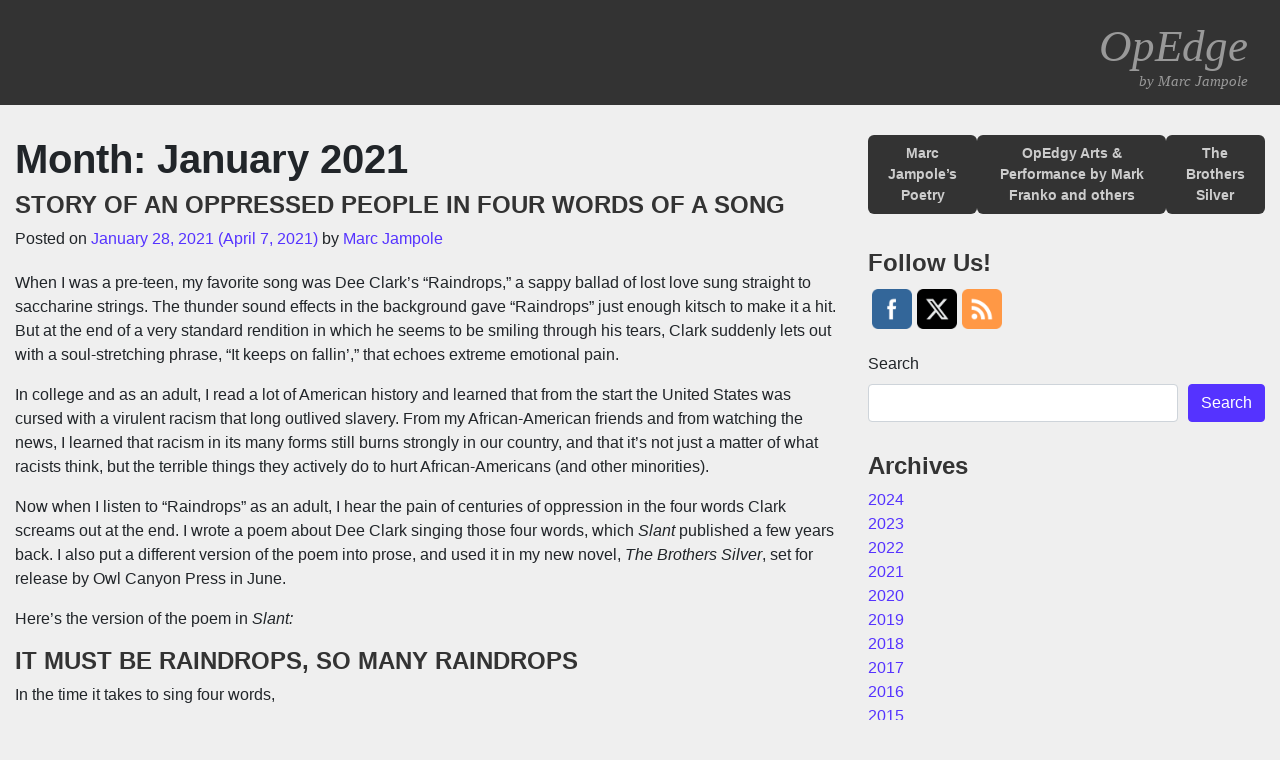

--- FILE ---
content_type: text/html; charset=UTF-8
request_url: https://www.jampole.com/blog/2021/01/
body_size: 52927
content:
<!DOCTYPE html>
<html lang="en-US">
<head>
	<meta charset="UTF-8">
	<meta name="viewport" content="width=device-width, initial-scale=1, shrink-to-fit=no">
	<link rel="profile" href="https://gmpg.org/xfn/11">
	<title>January 2021 &#8211; OpEdge</title>
<meta name='robots' content='max-image-preview:large' />
	<style>img:is([sizes="auto" i], [sizes^="auto," i]) { contain-intrinsic-size: 3000px 1500px }</style>
	<link rel='dns-prefetch' href='//static.addtoany.com' />
<link rel="alternate" type="application/rss+xml" title="OpEdge &raquo; Feed" href="https://www.jampole.com/feed/" />
<link rel="alternate" type="application/rss+xml" title="OpEdge &raquo; Comments Feed" href="https://www.jampole.com/comments/feed/" />
<script>
window._wpemojiSettings = {"baseUrl":"https:\/\/s.w.org\/images\/core\/emoji\/16.0.1\/72x72\/","ext":".png","svgUrl":"https:\/\/s.w.org\/images\/core\/emoji\/16.0.1\/svg\/","svgExt":".svg","source":{"concatemoji":"https:\/\/www.jampole.com\/wp-includes\/js\/wp-emoji-release.min.js?ver=7ce6a8466ce1394f53d77513301c870d"}};
/*! This file is auto-generated */
!function(s,n){var o,i,e;function c(e){try{var t={supportTests:e,timestamp:(new Date).valueOf()};sessionStorage.setItem(o,JSON.stringify(t))}catch(e){}}function p(e,t,n){e.clearRect(0,0,e.canvas.width,e.canvas.height),e.fillText(t,0,0);var t=new Uint32Array(e.getImageData(0,0,e.canvas.width,e.canvas.height).data),a=(e.clearRect(0,0,e.canvas.width,e.canvas.height),e.fillText(n,0,0),new Uint32Array(e.getImageData(0,0,e.canvas.width,e.canvas.height).data));return t.every(function(e,t){return e===a[t]})}function u(e,t){e.clearRect(0,0,e.canvas.width,e.canvas.height),e.fillText(t,0,0);for(var n=e.getImageData(16,16,1,1),a=0;a<n.data.length;a++)if(0!==n.data[a])return!1;return!0}function f(e,t,n,a){switch(t){case"flag":return n(e,"\ud83c\udff3\ufe0f\u200d\u26a7\ufe0f","\ud83c\udff3\ufe0f\u200b\u26a7\ufe0f")?!1:!n(e,"\ud83c\udde8\ud83c\uddf6","\ud83c\udde8\u200b\ud83c\uddf6")&&!n(e,"\ud83c\udff4\udb40\udc67\udb40\udc62\udb40\udc65\udb40\udc6e\udb40\udc67\udb40\udc7f","\ud83c\udff4\u200b\udb40\udc67\u200b\udb40\udc62\u200b\udb40\udc65\u200b\udb40\udc6e\u200b\udb40\udc67\u200b\udb40\udc7f");case"emoji":return!a(e,"\ud83e\udedf")}return!1}function g(e,t,n,a){var r="undefined"!=typeof WorkerGlobalScope&&self instanceof WorkerGlobalScope?new OffscreenCanvas(300,150):s.createElement("canvas"),o=r.getContext("2d",{willReadFrequently:!0}),i=(o.textBaseline="top",o.font="600 32px Arial",{});return e.forEach(function(e){i[e]=t(o,e,n,a)}),i}function t(e){var t=s.createElement("script");t.src=e,t.defer=!0,s.head.appendChild(t)}"undefined"!=typeof Promise&&(o="wpEmojiSettingsSupports",i=["flag","emoji"],n.supports={everything:!0,everythingExceptFlag:!0},e=new Promise(function(e){s.addEventListener("DOMContentLoaded",e,{once:!0})}),new Promise(function(t){var n=function(){try{var e=JSON.parse(sessionStorage.getItem(o));if("object"==typeof e&&"number"==typeof e.timestamp&&(new Date).valueOf()<e.timestamp+604800&&"object"==typeof e.supportTests)return e.supportTests}catch(e){}return null}();if(!n){if("undefined"!=typeof Worker&&"undefined"!=typeof OffscreenCanvas&&"undefined"!=typeof URL&&URL.createObjectURL&&"undefined"!=typeof Blob)try{var e="postMessage("+g.toString()+"("+[JSON.stringify(i),f.toString(),p.toString(),u.toString()].join(",")+"));",a=new Blob([e],{type:"text/javascript"}),r=new Worker(URL.createObjectURL(a),{name:"wpTestEmojiSupports"});return void(r.onmessage=function(e){c(n=e.data),r.terminate(),t(n)})}catch(e){}c(n=g(i,f,p,u))}t(n)}).then(function(e){for(var t in e)n.supports[t]=e[t],n.supports.everything=n.supports.everything&&n.supports[t],"flag"!==t&&(n.supports.everythingExceptFlag=n.supports.everythingExceptFlag&&n.supports[t]);n.supports.everythingExceptFlag=n.supports.everythingExceptFlag&&!n.supports.flag,n.DOMReady=!1,n.readyCallback=function(){n.DOMReady=!0}}).then(function(){return e}).then(function(){var e;n.supports.everything||(n.readyCallback(),(e=n.source||{}).concatemoji?t(e.concatemoji):e.wpemoji&&e.twemoji&&(t(e.twemoji),t(e.wpemoji)))}))}((window,document),window._wpemojiSettings);
</script>
<style id='wp-emoji-styles-inline-css'>

	img.wp-smiley, img.emoji {
		display: inline !important;
		border: none !important;
		box-shadow: none !important;
		height: 1em !important;
		width: 1em !important;
		margin: 0 0.07em !important;
		vertical-align: -0.1em !important;
		background: none !important;
		padding: 0 !important;
	}
</style>
<link rel='stylesheet' id='wp-block-library-css' href='https://www.jampole.com/wp-includes/css/dist/block-library/style.min.css?ver=7ce6a8466ce1394f53d77513301c870d' media='all' />
<style id='classic-theme-styles-inline-css'>
/*! This file is auto-generated */
.wp-block-button__link{color:#fff;background-color:#32373c;border-radius:9999px;box-shadow:none;text-decoration:none;padding:calc(.667em + 2px) calc(1.333em + 2px);font-size:1.125em}.wp-block-file__button{background:#32373c;color:#fff;text-decoration:none}
</style>
<style id='global-styles-inline-css'>
:root{--wp--preset--aspect-ratio--square: 1;--wp--preset--aspect-ratio--4-3: 4/3;--wp--preset--aspect-ratio--3-4: 3/4;--wp--preset--aspect-ratio--3-2: 3/2;--wp--preset--aspect-ratio--2-3: 2/3;--wp--preset--aspect-ratio--16-9: 16/9;--wp--preset--aspect-ratio--9-16: 9/16;--wp--preset--color--black: #000000;--wp--preset--color--cyan-bluish-gray: #abb8c3;--wp--preset--color--white: #fff;--wp--preset--color--pale-pink: #f78da7;--wp--preset--color--vivid-red: #cf2e2e;--wp--preset--color--luminous-vivid-orange: #ff6900;--wp--preset--color--luminous-vivid-amber: #fcb900;--wp--preset--color--light-green-cyan: #7bdcb5;--wp--preset--color--vivid-green-cyan: #00d084;--wp--preset--color--pale-cyan-blue: #8ed1fc;--wp--preset--color--vivid-cyan-blue: #0693e3;--wp--preset--color--vivid-purple: #9b51e0;--wp--preset--color--blue: #007bff;--wp--preset--color--indigo: #6610f2;--wp--preset--color--purple: #5533ff;--wp--preset--color--pink: #e83e8c;--wp--preset--color--red: #dc3545;--wp--preset--color--orange: #fd7e14;--wp--preset--color--yellow: #ffc107;--wp--preset--color--green: #28a745;--wp--preset--color--teal: #20c997;--wp--preset--color--cyan: #17a2b8;--wp--preset--color--gray: #6c757d;--wp--preset--color--gray-dark: #343a40;--wp--preset--gradient--vivid-cyan-blue-to-vivid-purple: linear-gradient(135deg,rgba(6,147,227,1) 0%,rgb(155,81,224) 100%);--wp--preset--gradient--light-green-cyan-to-vivid-green-cyan: linear-gradient(135deg,rgb(122,220,180) 0%,rgb(0,208,130) 100%);--wp--preset--gradient--luminous-vivid-amber-to-luminous-vivid-orange: linear-gradient(135deg,rgba(252,185,0,1) 0%,rgba(255,105,0,1) 100%);--wp--preset--gradient--luminous-vivid-orange-to-vivid-red: linear-gradient(135deg,rgba(255,105,0,1) 0%,rgb(207,46,46) 100%);--wp--preset--gradient--very-light-gray-to-cyan-bluish-gray: linear-gradient(135deg,rgb(238,238,238) 0%,rgb(169,184,195) 100%);--wp--preset--gradient--cool-to-warm-spectrum: linear-gradient(135deg,rgb(74,234,220) 0%,rgb(151,120,209) 20%,rgb(207,42,186) 40%,rgb(238,44,130) 60%,rgb(251,105,98) 80%,rgb(254,248,76) 100%);--wp--preset--gradient--blush-light-purple: linear-gradient(135deg,rgb(255,206,236) 0%,rgb(152,150,240) 100%);--wp--preset--gradient--blush-bordeaux: linear-gradient(135deg,rgb(254,205,165) 0%,rgb(254,45,45) 50%,rgb(107,0,62) 100%);--wp--preset--gradient--luminous-dusk: linear-gradient(135deg,rgb(255,203,112) 0%,rgb(199,81,192) 50%,rgb(65,88,208) 100%);--wp--preset--gradient--pale-ocean: linear-gradient(135deg,rgb(255,245,203) 0%,rgb(182,227,212) 50%,rgb(51,167,181) 100%);--wp--preset--gradient--electric-grass: linear-gradient(135deg,rgb(202,248,128) 0%,rgb(113,206,126) 100%);--wp--preset--gradient--midnight: linear-gradient(135deg,rgb(2,3,129) 0%,rgb(40,116,252) 100%);--wp--preset--font-size--small: 13px;--wp--preset--font-size--medium: 20px;--wp--preset--font-size--large: 36px;--wp--preset--font-size--x-large: 42px;--wp--preset--spacing--20: 0.44rem;--wp--preset--spacing--30: 0.67rem;--wp--preset--spacing--40: 1rem;--wp--preset--spacing--50: 1.5rem;--wp--preset--spacing--60: 2.25rem;--wp--preset--spacing--70: 3.38rem;--wp--preset--spacing--80: 5.06rem;--wp--preset--shadow--natural: 6px 6px 9px rgba(0, 0, 0, 0.2);--wp--preset--shadow--deep: 12px 12px 50px rgba(0, 0, 0, 0.4);--wp--preset--shadow--sharp: 6px 6px 0px rgba(0, 0, 0, 0.2);--wp--preset--shadow--outlined: 6px 6px 0px -3px rgba(255, 255, 255, 1), 6px 6px rgba(0, 0, 0, 1);--wp--preset--shadow--crisp: 6px 6px 0px rgba(0, 0, 0, 1);}:where(.is-layout-flex){gap: 0.5em;}:where(.is-layout-grid){gap: 0.5em;}body .is-layout-flex{display: flex;}.is-layout-flex{flex-wrap: wrap;align-items: center;}.is-layout-flex > :is(*, div){margin: 0;}body .is-layout-grid{display: grid;}.is-layout-grid > :is(*, div){margin: 0;}:where(.wp-block-columns.is-layout-flex){gap: 2em;}:where(.wp-block-columns.is-layout-grid){gap: 2em;}:where(.wp-block-post-template.is-layout-flex){gap: 1.25em;}:where(.wp-block-post-template.is-layout-grid){gap: 1.25em;}.has-black-color{color: var(--wp--preset--color--black) !important;}.has-cyan-bluish-gray-color{color: var(--wp--preset--color--cyan-bluish-gray) !important;}.has-white-color{color: var(--wp--preset--color--white) !important;}.has-pale-pink-color{color: var(--wp--preset--color--pale-pink) !important;}.has-vivid-red-color{color: var(--wp--preset--color--vivid-red) !important;}.has-luminous-vivid-orange-color{color: var(--wp--preset--color--luminous-vivid-orange) !important;}.has-luminous-vivid-amber-color{color: var(--wp--preset--color--luminous-vivid-amber) !important;}.has-light-green-cyan-color{color: var(--wp--preset--color--light-green-cyan) !important;}.has-vivid-green-cyan-color{color: var(--wp--preset--color--vivid-green-cyan) !important;}.has-pale-cyan-blue-color{color: var(--wp--preset--color--pale-cyan-blue) !important;}.has-vivid-cyan-blue-color{color: var(--wp--preset--color--vivid-cyan-blue) !important;}.has-vivid-purple-color{color: var(--wp--preset--color--vivid-purple) !important;}.has-black-background-color{background-color: var(--wp--preset--color--black) !important;}.has-cyan-bluish-gray-background-color{background-color: var(--wp--preset--color--cyan-bluish-gray) !important;}.has-white-background-color{background-color: var(--wp--preset--color--white) !important;}.has-pale-pink-background-color{background-color: var(--wp--preset--color--pale-pink) !important;}.has-vivid-red-background-color{background-color: var(--wp--preset--color--vivid-red) !important;}.has-luminous-vivid-orange-background-color{background-color: var(--wp--preset--color--luminous-vivid-orange) !important;}.has-luminous-vivid-amber-background-color{background-color: var(--wp--preset--color--luminous-vivid-amber) !important;}.has-light-green-cyan-background-color{background-color: var(--wp--preset--color--light-green-cyan) !important;}.has-vivid-green-cyan-background-color{background-color: var(--wp--preset--color--vivid-green-cyan) !important;}.has-pale-cyan-blue-background-color{background-color: var(--wp--preset--color--pale-cyan-blue) !important;}.has-vivid-cyan-blue-background-color{background-color: var(--wp--preset--color--vivid-cyan-blue) !important;}.has-vivid-purple-background-color{background-color: var(--wp--preset--color--vivid-purple) !important;}.has-black-border-color{border-color: var(--wp--preset--color--black) !important;}.has-cyan-bluish-gray-border-color{border-color: var(--wp--preset--color--cyan-bluish-gray) !important;}.has-white-border-color{border-color: var(--wp--preset--color--white) !important;}.has-pale-pink-border-color{border-color: var(--wp--preset--color--pale-pink) !important;}.has-vivid-red-border-color{border-color: var(--wp--preset--color--vivid-red) !important;}.has-luminous-vivid-orange-border-color{border-color: var(--wp--preset--color--luminous-vivid-orange) !important;}.has-luminous-vivid-amber-border-color{border-color: var(--wp--preset--color--luminous-vivid-amber) !important;}.has-light-green-cyan-border-color{border-color: var(--wp--preset--color--light-green-cyan) !important;}.has-vivid-green-cyan-border-color{border-color: var(--wp--preset--color--vivid-green-cyan) !important;}.has-pale-cyan-blue-border-color{border-color: var(--wp--preset--color--pale-cyan-blue) !important;}.has-vivid-cyan-blue-border-color{border-color: var(--wp--preset--color--vivid-cyan-blue) !important;}.has-vivid-purple-border-color{border-color: var(--wp--preset--color--vivid-purple) !important;}.has-vivid-cyan-blue-to-vivid-purple-gradient-background{background: var(--wp--preset--gradient--vivid-cyan-blue-to-vivid-purple) !important;}.has-light-green-cyan-to-vivid-green-cyan-gradient-background{background: var(--wp--preset--gradient--light-green-cyan-to-vivid-green-cyan) !important;}.has-luminous-vivid-amber-to-luminous-vivid-orange-gradient-background{background: var(--wp--preset--gradient--luminous-vivid-amber-to-luminous-vivid-orange) !important;}.has-luminous-vivid-orange-to-vivid-red-gradient-background{background: var(--wp--preset--gradient--luminous-vivid-orange-to-vivid-red) !important;}.has-very-light-gray-to-cyan-bluish-gray-gradient-background{background: var(--wp--preset--gradient--very-light-gray-to-cyan-bluish-gray) !important;}.has-cool-to-warm-spectrum-gradient-background{background: var(--wp--preset--gradient--cool-to-warm-spectrum) !important;}.has-blush-light-purple-gradient-background{background: var(--wp--preset--gradient--blush-light-purple) !important;}.has-blush-bordeaux-gradient-background{background: var(--wp--preset--gradient--blush-bordeaux) !important;}.has-luminous-dusk-gradient-background{background: var(--wp--preset--gradient--luminous-dusk) !important;}.has-pale-ocean-gradient-background{background: var(--wp--preset--gradient--pale-ocean) !important;}.has-electric-grass-gradient-background{background: var(--wp--preset--gradient--electric-grass) !important;}.has-midnight-gradient-background{background: var(--wp--preset--gradient--midnight) !important;}.has-small-font-size{font-size: var(--wp--preset--font-size--small) !important;}.has-medium-font-size{font-size: var(--wp--preset--font-size--medium) !important;}.has-large-font-size{font-size: var(--wp--preset--font-size--large) !important;}.has-x-large-font-size{font-size: var(--wp--preset--font-size--x-large) !important;}
:where(.wp-block-post-template.is-layout-flex){gap: 1.25em;}:where(.wp-block-post-template.is-layout-grid){gap: 1.25em;}
:where(.wp-block-columns.is-layout-flex){gap: 2em;}:where(.wp-block-columns.is-layout-grid){gap: 2em;}
:root :where(.wp-block-pullquote){font-size: 1.5em;line-height: 1.6;}
</style>
<link rel='stylesheet' id='SFSImainCss-css' href='https://www.jampole.com/wp-content/plugins/ultimate-social-media-icons/css/sfsi-style.css?ver=2.9.5' media='all' />
<link rel='stylesheet' id='understrap-styles-css' href='https://www.jampole.com/wp-content/themes/understrap/css/theme-bootstrap4.min.css?ver=1.0.0.1714416861' media='all' />
<link rel='stylesheet' id='addtoany-css' href='https://www.jampole.com/wp-content/plugins/add-to-any/addtoany.min.css?ver=1.16' media='all' />
<link rel='stylesheet' id='parent-css-css' href='https://www.jampole.com/wp-content/themes/understrap/style.css?ver=7ce6a8466ce1394f53d77513301c870d' media='all' />
<link rel='stylesheet' id='child-css-css' href='https://www.jampole.com/wp-content/themes/understrap-child/style.css?ver=1768936107' media='all' />
<script id="addtoany-core-js-before">
window.a2a_config=window.a2a_config||{};a2a_config.callbacks=[];a2a_config.overlays=[];a2a_config.templates={};
</script>
<script defer src="https://static.addtoany.com/menu/page.js" id="addtoany-core-js"></script>
<script src="https://www.jampole.com/wp-includes/js/jquery/jquery.min.js?ver=3.7.1" id="jquery-core-js"></script>
<script src="https://www.jampole.com/wp-includes/js/jquery/jquery-migrate.min.js?ver=3.4.1" id="jquery-migrate-js"></script>
<script defer src="https://www.jampole.com/wp-content/plugins/add-to-any/addtoany.min.js?ver=1.1" id="addtoany-jquery-js"></script>
<link rel="https://api.w.org/" href="https://www.jampole.com/wp-json/" /><link rel="EditURI" type="application/rsd+xml" title="RSD" href="https://www.jampole.com/xmlrpc.php?rsd" />
<meta name="follow.[base64]" content="QKQWdK4qw04r3HRtRnc8"/><meta name="mobile-web-app-capable" content="yes">
<meta name="apple-mobile-web-app-capable" content="yes">
<meta name="apple-mobile-web-app-title" content="OpEdge - ">
<style id="custom-background-css">
body.custom-background { background-color: #efefef; }
</style>
	<link rel="icon" href="https://www.jampole.com/wp-content/uploads/2023/01/icon-150x150.png" sizes="32x32" />
<link rel="icon" href="https://www.jampole.com/wp-content/uploads/2023/01/icon-300x300.png" sizes="192x192" />
<link rel="apple-touch-icon" href="https://www.jampole.com/wp-content/uploads/2023/01/icon-300x300.png" />
<meta name="msapplication-TileImage" content="https://www.jampole.com/wp-content/uploads/2023/01/icon-300x300.png" />
</head>

<body data-rsssl=1 class="archive date custom-background wp-embed-responsive wp-theme-understrap wp-child-theme-understrap-child sfsi_actvite_theme_flat_squared hfeed understrap-has-sidebar" itemscope itemtype="http://schema.org/WebSite">
<div class="site" id="page">

	<!-- ******************* The Navbar Area ******************* -->
	<header id="wrapper-navbar">

		<a class="skip-link sr-only sr-only-focusable" href="#content">Skip to content</a>

		
<nav id="main-nav" class="navbar navbar-expand-md navbar-dark bg-primary" aria-labelledby="main-nav-label">

	<h2 id="main-nav-label" class="screen-reader-text">
		Main Navigation	</h2>



		<!-- Your site title as branding in the menu -->
		
			
				<a class="navbar-brand" rel="home" href="https://www.jampole.com/" itemprop="url">OpEdge  <span>by Marc Jampole</span></a>

			
					<!-- end custom logo -->

		<button class="navbar-toggler" type="button" data-toggle="collapse" data-target="#navbarNavDropdown" aria-controls="navbarNavDropdown" aria-expanded="false" aria-label="Toggle navigation">
			<span class="navbar-toggler-icon"></span>
		</button>

		<!-- The WordPress Menu goes here -->
		

</nav><!-- .site-navigation -->

	</header><!-- #wrapper-navbar end -->

<div class="wrapper" id="archive-wrapper">

	<div class="container-fluid" id="content" tabindex="-1">

		<div class="row">

			
<div class="col-md content-area" id="primary">

			<main class="site-main" id="main">

									<header class="page-header">
						<h1 class="page-title">Month: <span>January 2021</span></h1>					</header><!-- .page-header -->
					
<article class="post-6097 post type-post status-publish format-standard hentry category-uncategorized" id="post-6097">

	<header class="entry-header">

		<h2 class="entry-title"><a href="https://www.jampole.com/blog/story-of-an-oppressed-people-in-four-words-of-a-song/" rel="bookmark">STORY OF AN OPPRESSED PEOPLE IN FOUR WORDS OF A SONG</a></h2>
		
			<div class="entry-meta">
				<span class="posted-on">Posted on <a href="https://www.jampole.com/blog/story-of-an-oppressed-people-in-four-words-of-a-song/" rel="bookmark"><time class="entry-date published" datetime="2021-01-28T15:50:02+00:00">January 28, 2021</time><time class="updated" datetime="2021-04-07T13:34:45+00:00"> (April 7, 2021) </time></a></span><span class="byline"> by<span class="author vcard"> <a class="url fn n" href="https://www.jampole.com/blog/author/marc/">Marc Jampole</a></span></span>			</div><!-- .entry-meta -->

		
	</header><!-- .entry-header -->

	
	<div class="entry-content">

		<p><span style="font-weight: 400">When I was a pre-teen, my favorite song was Dee Clark’s “Raindrops,” a sappy ballad of lost love sung straight to saccharine strings. The thunder sound effects in the background gave “Raindrops” just enough kitsch to make it a hit. But at the end of a very standard rendition in which he seems to be smiling through his tears, Clark suddenly lets out with a soul-stretching phrase, “It keeps on fallin’,” that echoes extreme emotional pain.</span></p>
<p><span style="font-weight: 400">In college and as an adult, I read a lot of American history and learned that from the start the United States was cursed with a virulent racism that long outlived slavery. From my African-American friends and from watching the news, I learned that racism in its many forms still burns strongly in our country, and that it’s not just a matter of what racists think, but the terrible things they actively do to hurt African-Americans (and other minorities). </span></p>
<p><span style="font-weight: 400">Now when I listen to “Raindrops” as an adult, I hear the pain of centuries of oppression in the four words Clark screams out at the end. I wrote a poem about Dee Clark singing those four words, which </span><i><span style="font-weight: 400">Slant</span></i><span style="font-weight: 400"> published a few years back. I also put a different version of the poem into prose, and used it in my new novel, </span><i><span style="font-weight: 400">The Brothers Silver</span></i><span style="font-weight: 400">, set for release by Owl Canyon Press in June.</span></p>
<p><span style="font-weight: 400">Here’s the version of the poem in </span><i><span style="font-weight: 400">Slant:</span></i></p>
<h2><b>IT MUST BE RAINDROPS, SO MANY RAINDROPS</b></h2>
<p><span style="font-weight: 400">In the time it takes to sing four words,</span></p>
<p><span style="font-weight: 400">Dee Clark wails the pain of centuries,</span></p>
<p>&nbsp;</p>
<p><span style="font-weight: 400">pain of smelling death and feces </span></p>
<p><span style="font-weight: 400">in the hull of a ship sailing westward,</span></p>
<p>&nbsp;</p>
<p><span style="font-weight: 400">pain of searing brand on thigh,</span></p>
<p><span style="font-weight: 400">of hours of cranking up a cotton gin</span></p>
<p><span style="font-weight: 400">half-dead from the bruises of everyday beatings,</span></p>
<p>&nbsp;</p>
<p><span style="font-weight: 400">of gawking dazed as trafficked children </span></p>
<p><span style="font-weight: 400">roll away in shot-gun guarded carts,</span></p>
<p>&nbsp;</p>
<p><span style="font-weight: 400">of knowing master takes his woman</span></p>
<p><span style="font-weight: 400">whenever he wants to, </span></p>
<p>&nbsp;</p>
<p><span style="font-weight: 400">pain of acting </span></p>
<p><span style="font-weight: 400">deferential to people who curse him,</span></p>
<p><span style="font-weight: 400">pain of losing land for lack of twenty dollars, </span></p>
<p>&nbsp;</p>
<p><span style="font-weight: 400">pain of fear of seeming proud or clever,</span></p>
<p>&nbsp;</p>
<p><span style="font-weight: 400">fear of scaring women with his looks,</span></p>
<p><span style="font-weight: 400">fear of beatings, lynchings, firebombs,</span></p>
<p>&nbsp;</p>
<p><span style="font-weight: 400">pain of shame of sitting </span></p>
<p><span style="font-weight: 400">in shabby schools, at the back of buses, </span></p>
<p><span style="font-weight: 400">standing outside while they grill his burger,</span></p>
<p>&nbsp;</p>
<p><span style="font-weight: 400">the pain of sniper bullets, rubber hoses, </span></p>
<p><span style="font-weight: 400">ugly curses, spittle in face, </span></p>
<p>&nbsp;</p>
<p><span style="font-weight: 400">pain of whispers that assume</span></p>
<p><span style="font-weight: 400">thievery, laziness, incompetence,</span></p>
<p>&nbsp;</p>
<p><span style="font-weight: 400">pain of being forced by the record producer</span></p>
<p><span style="font-weight: 400">to smile as he sings of pain,</span></p>
<p><span style="font-weight: 400">until the fadeout of a sappy power ballad</span></p>
<p><span style="font-weight: 400">after two minutes of grinning through </span></p>
<p><span style="font-weight: 400">a sweet conflation of </span><i><span style="font-weight: 400">raindrops,</span></i></p>
<p><i><span style="font-weight: 400">it must be raindrops, it feel like raindrops,</span></i></p>
<p><span style="font-weight: 400">against the rising obligati of the violins,</span></p>
<p><span style="font-weight: 400">now burning a suddenly hoarse and harsh</span></p>
<p><span style="font-weight: 400">ear-splitting, fog-cutting cry that forces </span></p>
<p><span style="font-weight: 400">centuries of pain to four short words,</span></p>
<p>&nbsp;</p>
<p><i><span style="font-weight: 400">it keeps on fallin’…</span></i></p>
<p><span style="font-weight: 400">Marc Jampole</span></p>
<p><span style="font-weight: 400">Published in </span><i><span style="font-weight: 400">Slant #30</span></i><span style="font-weight: 400"> (Spring 2016)</span></p>
<div class="addtoany_share_save_container addtoany_content addtoany_content_bottom"><div class="a2a_kit a2a_kit_size_32 addtoany_list" data-a2a-url="https://www.jampole.com/blog/story-of-an-oppressed-people-in-four-words-of-a-song/" data-a2a-title="STORY OF AN OPPRESSED PEOPLE IN FOUR WORDS OF A SONG"><a class="a2a_button_facebook" href="https://www.addtoany.com/add_to/facebook?linkurl=https%3A%2F%2Fwww.jampole.com%2Fblog%2Fstory-of-an-oppressed-people-in-four-words-of-a-song%2F&amp;linkname=STORY%20OF%20AN%20OPPRESSED%20PEOPLE%20IN%20FOUR%20WORDS%20OF%20A%20SONG" title="Facebook" rel="nofollow noopener" target="_blank"></a><a class="a2a_button_twitter" href="https://www.addtoany.com/add_to/twitter?linkurl=https%3A%2F%2Fwww.jampole.com%2Fblog%2Fstory-of-an-oppressed-people-in-four-words-of-a-song%2F&amp;linkname=STORY%20OF%20AN%20OPPRESSED%20PEOPLE%20IN%20FOUR%20WORDS%20OF%20A%20SONG" title="Twitter" rel="nofollow noopener" target="_blank"></a><a class="a2a_dd addtoany_share_save addtoany_share" href="https://www.addtoany.com/share"></a></div></div>
	</div><!-- .entry-content -->

	<footer class="entry-footer">

		<span class="cat-links">Posted in <a href="https://www.jampole.com/blog/category/uncategorized/" rel="category tag">Uncategorized</a></span><span class="comments-link"><a href="https://www.jampole.com/blog/story-of-an-oppressed-people-in-four-words-of-a-song/#respond">Leave a comment<span class="screen-reader-text"> on STORY OF AN OPPRESSED PEOPLE IN FOUR WORDS OF A SONG</span></a></span>
	</footer><!-- .entry-footer -->

</article><!-- #post-## -->

<article class="post-6091 post type-post status-publish format-standard hentry category-uncategorized" id="post-6091">

	<header class="entry-header">

		<h2 class="entry-title"><a href="https://www.jampole.com/blog/life-and-death-in-the-pandemic/" rel="bookmark">Life and Death in the pandemic</a></h2>
		
			<div class="entry-meta">
				<span class="posted-on">Posted on <a href="https://www.jampole.com/blog/life-and-death-in-the-pandemic/" rel="bookmark"><time class="entry-date published" datetime="2021-01-25T15:06:55+00:00">January 25, 2021</time><time class="updated" datetime="2021-01-25T15:11:28+00:00"> (January 25, 2021) </time></a></span><span class="byline"> by<span class="author vcard"> <a class="url fn n" href="https://www.jampole.com/blog/author/marc/">Marc Jampole</a></span></span>			</div><!-- .entry-meta -->

		
	</header><!-- .entry-header -->

	
	<div class="entry-content">

		<p><span style="font-weight: 400">I recently noticed that those stupid Facebook memes asking whether we really knew anyone who had contracted or died of Covid-19 have disappeared. Their slightly smarmy insinuation that the pandemic was a hoax has become completely untenable. More than 25 million cases, more than 400,000 deaths and counting. At this point, virtually everyone knows someone who has suffered this modern plague, and most know someone who has died of it. We are surrounded by death, in constant mourning. </span></p>
<p><span style="font-weight: 400">We can remember the dead. We can affectionately and proudly recall their deeds and foibles. We can learn from their lives. We can dedicate our lives to making their deaths meaningful.  We can pledge to make deaths like theirs impossible in the future. What we can’t do is bring them back to life.</span></p>
<p><span style="font-weight: 400">Years ago, I wrote a poem about our relationship to death and the dead that feels appropriate for this peak point in the pandemic. Here it is:</span></p>
<p>&nbsp;</p>
<p><b>AN ANGEL PASSES OVER</b></p>
<p><span style="font-weight: 400">Villains and heroes die often, in many ways,</span></p>
<p><span style="font-weight: 400">in text, in song, in film and theatre.</span></p>
<p>&nbsp;</p>
<p><span style="font-weight: 400">On monuments to war, innocents and soldiers</span></p>
<p><span style="font-weight: 400">die together, their causes dying with them.</span></p>
<p>&nbsp;</p>
<p><span style="font-weight: 400">Presidents and martyrs die one time each year,</span></p>
<p><span style="font-weight: 400">while every night the news displays the incoherent death</span></p>
<p>&nbsp;</p>
<p><span style="font-weight: 400">of many, some by name, some by implication,</span></p>
<p><span style="font-weight: 400">all dying every hour on the hour.</span></p>
<p>&nbsp;</p>
<p><span style="font-weight: 400">A friend may die several times a week,</span></p>
<p><span style="font-weight: 400">another every time a certain song is heard.</span></p>
<p>&nbsp;</p>
<p><span style="font-weight: 400">A favorite aunt will die in prayer.</span></p>
<p><span style="font-weight: 400">A brother dies in every mirror.</span></p>
<p>&nbsp;</p>
<p><span style="font-weight: 400">A father’s death occurs in boozy dream,</span></p>
<p><span style="font-weight: 400">while in a trembling moment after sleep,</span></p>
<p>&nbsp;</p>
<p><span style="font-weight: 400">a mother dies, again and again.  A wife, a child,</span></p>
<p><span style="font-weight: 400">who can count the times they die each day?</span></p>
<p>&nbsp;</p>
<p><span style="font-weight: 400">in shrieking brake, in distant slam,</span></p>
<p><span style="font-weight: 400">with every ringing phone, on every turning page.</span></p>
<p>&nbsp;</p>
<p><span style="font-weight: 400">The rain falls twice upon this pall of earth,</span></p>
<p><span style="font-weight: 400">once so hard, droplets bounce</span></p>
<p>&nbsp;</p>
<p><span style="font-weight: 400">from bricks, from cars, from glass,</span></p>
<p><span style="font-weight: 400">flicker candle-like, and fall a second time.</span></p>
<p>&nbsp;</p>
<p><span style="font-weight: 400">Marc Jampole</span></p>
<p><span style="font-weight: 400">Originally published in </span><i><span style="font-weight: 400">Yawp!</span></i><span style="font-weight: 400">, 2003</span></p>
<div class="addtoany_share_save_container addtoany_content addtoany_content_bottom"><div class="a2a_kit a2a_kit_size_32 addtoany_list" data-a2a-url="https://www.jampole.com/blog/life-and-death-in-the-pandemic/" data-a2a-title="Life and Death in the pandemic"><a class="a2a_button_facebook" href="https://www.addtoany.com/add_to/facebook?linkurl=https%3A%2F%2Fwww.jampole.com%2Fblog%2Flife-and-death-in-the-pandemic%2F&amp;linkname=Life%20and%20Death%20in%20the%20pandemic" title="Facebook" rel="nofollow noopener" target="_blank"></a><a class="a2a_button_twitter" href="https://www.addtoany.com/add_to/twitter?linkurl=https%3A%2F%2Fwww.jampole.com%2Fblog%2Flife-and-death-in-the-pandemic%2F&amp;linkname=Life%20and%20Death%20in%20the%20pandemic" title="Twitter" rel="nofollow noopener" target="_blank"></a><a class="a2a_dd addtoany_share_save addtoany_share" href="https://www.addtoany.com/share"></a></div></div>
	</div><!-- .entry-content -->

	<footer class="entry-footer">

		<span class="cat-links">Posted in <a href="https://www.jampole.com/blog/category/uncategorized/" rel="category tag">Uncategorized</a></span><span class="comments-link"><a href="https://www.jampole.com/blog/life-and-death-in-the-pandemic/#respond">Leave a comment<span class="screen-reader-text"> on Life and Death in the pandemic</span></a></span>
	</footer><!-- .entry-footer -->

</article><!-- #post-## -->

			</main>

			</div><!-- #primary -->


	<div class="col-md-4 widget-area" id="right-sidebar">
<aside id="block-2" class="widget widget_block">
<ul class="wp-block-list">
<li><a href="http://poetry.jampole.com/" target="_blank" rel="noreferrer noopener">Marc Jampole’s Poetry</a></li>



<li><a href="https://www.jampole.com/OpEdgy/" target="_blank" rel="noreferrer noopener">OpEdgy Arts &amp; Performance by Mark Franko and others</a></li>



<li><a rel="noreferrer noopener" href="http://thebrotherssilver.jampole.com/" target="_blank">The Brothers Silver</a></li>
</ul>
</aside><aside id="block-3" class="widget widget_block">
<h2 class="wp-block-heading">Follow Us!</h2>
</aside><aside id="sfsi-widget-3" class="widget sfsi">		<div class="sfsi_widget" data-position="widget" style="display:flex;flex-wrap:wrap;justify-content: left">
			<div id='sfsi_wDiv'></div>
			<div class="norm_row sfsi_wDiv "  style="width:225px;position:absolute;;text-align:left"><div style='width:40px; height:40px;margin-left:5px;margin-bottom:5px; ' class='sfsi_wicons shuffeldiv ' ><div class='inerCnt'><a class=' sficn' data-effect='' target='_blank' rel='noopener'  href='http://www.facebook.com/pages/OpEdge-and-Poetry/138130919544159' id='sfsiid_facebook_icon' style='width:40px;height:40px;opacity:1;'  ><img data-pin-nopin='true' alt='Facebook' title='Facebook' src='https://www.jampole.com/wp-content/plugins/ultimate-social-media-icons/images/icons_theme/flat_squared/flat_squared_facebook.png' width='40' height='40' style='' class='sfcm sfsi_wicon ' data-effect=''   /></a></div></div><div style='width:40px; height:40px;margin-left:5px;margin-bottom:5px; ' class='sfsi_wicons shuffeldiv ' ><div class='inerCnt'><a class=' sficn' data-effect='' target='_blank' rel='noopener'  href='http://twitter.com/MarcJampole' id='sfsiid_twitter_icon' style='width:40px;height:40px;opacity:1;'  ><img data-pin-nopin='true' alt='Twitter' title='Twitter' src='https://www.jampole.com/wp-content/plugins/ultimate-social-media-icons/images/icons_theme/flat_squared/flat_squared_twitter.png' width='40' height='40' style='' class='sfcm sfsi_wicon ' data-effect=''   /></a></div></div><div style='width:40px; height:40px;margin-left:5px;margin-bottom:5px; ' class='sfsi_wicons shuffeldiv ' ><div class='inerCnt'><a class=' sficn' data-effect='' target='_blank' rel='noopener'  href='https://www.jampole.com/feed/' id='sfsiid_rss_icon' style='width:40px;height:40px;opacity:1;'  ><img data-pin-nopin='true' alt='RSS' title='RSS' src='https://www.jampole.com/wp-content/plugins/ultimate-social-media-icons/images/icons_theme/flat_squared/flat_squared_rss.png' width='40' height='40' style='' class='sfcm sfsi_wicon ' data-effect=''   /></a></div></div></div ><div id="sfsi_holder" class="sfsi_holders" style="position: relative; float: left;width:100%;z-index:-1;"></div ><script>window.addEventListener("sfsi_functions_loaded", function()
			{
				if (typeof sfsi_widget_set == "function") {
					sfsi_widget_set();
				}
			}); </script>			<div style="clear: both;"></div>
		</div>
	</aside><aside id="block-5" class="widget widget_block widget_search"><form role="search" method="get" action="https://www.jampole.com/" class="wp-block-search__button-outside wp-block-search__text-button wp-block-search"    ><label class="wp-block-search__label" for="wp-block-search__input-1" >Search</label><div class="wp-block-search__inside-wrapper " ><input class="wp-block-search__input form-control" id="wp-block-search__input-1" placeholder="" value="" type="search" name="s" required /><button aria-label="Search" class="wp-block-search__button btn btn-primary wp-element-button" type="submit" >Search</button></div></form></aside><aside id="block-4" class="widget widget_block">
<h2 class="wp-block-heading">Archives</h2>
</aside><aside id="annual_archive_widget-2" class="widget Annual_Archive_Widget">		<ul>
			<li><a href='https://www.jampole.com/blog/2024/'>2024</a></li>
	<li><a href='https://www.jampole.com/blog/2023/'>2023</a></li>
	<li><a href='https://www.jampole.com/blog/2022/'>2022</a></li>
	<li><a href='https://www.jampole.com/blog/2021/'>2021</a></li>
	<li><a href='https://www.jampole.com/blog/2020/'>2020</a></li>
	<li><a href='https://www.jampole.com/blog/2019/'>2019</a></li>
	<li><a href='https://www.jampole.com/blog/2018/'>2018</a></li>
	<li><a href='https://www.jampole.com/blog/2017/'>2017</a></li>
	<li><a href='https://www.jampole.com/blog/2016/'>2016</a></li>
	<li><a href='https://www.jampole.com/blog/2015/'>2015</a></li>
	<li><a href='https://www.jampole.com/blog/2014/'>2014</a></li>
	<li><a href='https://www.jampole.com/blog/2013/'>2013</a></li>
	<li><a href='https://www.jampole.com/blog/2012/'>2012</a></li>
	<li><a href='https://www.jampole.com/blog/2011/'>2011</a></li>
	<li><a href='https://www.jampole.com/blog/2010/'>2010</a></li>
	<li><a href='https://www.jampole.com/blog/2009/'>2009</a></li>
		</ul>
		</aside><aside id="block-6" class="widget widget_block">
<h2 class="wp-block-heading">Categories</h2>
</aside><aside id="block-7" class="widget widget_block widget_categories"><ul class="wp-block-categories-list wp-block-categories">	<li class="cat-item cat-item-3"><a href="https://www.jampole.com/blog/category/businessmatters/">Business Matters</a>
</li>
	<li class="cat-item cat-item-4"><a href="https://www.jampole.com/blog/category/ideological-subtext/">Ideological Subtext</a>
</li>
	<li class="cat-item cat-item-5"><a href="https://www.jampole.com/blog/category/media-marketing-matters/">Media &amp; Marketing Matters</a>
</li>
	<li class="cat-item cat-item-6"><a href="https://www.jampole.com/blog/category/poetry-literature/">Poetry &amp; Literature</a>
</li>
	<li class="cat-item cat-item-7"><a href="https://www.jampole.com/blog/category/public-relations/">Public Relations</a>
</li>
	<li class="cat-item cat-item-8"><a href="https://www.jampole.com/blog/category/social-political-issues/">Social &amp; Political Issues</a>
</li>
	<li class="cat-item cat-item-1"><a href="https://www.jampole.com/blog/category/uncategorized/">Uncategorized</a>
</li>
	<li class="cat-item cat-item-9"><a href="https://www.jampole.com/blog/category/words-language/">Words &amp; Language</a>
</li>
</ul></aside><aside id="block-10" class="widget widget_block">
<h2 class="wp-block-heading">Comments</h2>
</aside><aside id="block-11" class="widget widget_block widget_recent_comments"><ol class="has-avatars has-dates has-excerpts wp-block-latest-comments"><li class="wp-block-latest-comments__comment"><img alt='' src='https://secure.gravatar.com/avatar/95b78af78ad97d26e31b9d114284ac4b5d21f4526c785dd5a9e5826961543839?s=48&#038;d=mm&#038;r=g' srcset='https://secure.gravatar.com/avatar/95b78af78ad97d26e31b9d114284ac4b5d21f4526c785dd5a9e5826961543839?s=96&#038;d=mm&#038;r=g 2x' class='avatar avatar-48 photo wp-block-latest-comments__comment-avatar' height='48' width='48' /><article><footer class="wp-block-latest-comments__comment-meta"><span class="wp-block-latest-comments__comment-author">Donns</span> on <a class="wp-block-latest-comments__comment-link" href="https://www.jampole.com/blog/in-the-idealized-world-of-television-commercials-we-care-at-least-as-much-about-dogs-as-we-do-about-children/#comment-6935">In the idealized world of television commercials, we care at least as much about dogs as we do about children</a><time datetime="2021-03-23T03:46:10+00:00" class="wp-block-latest-comments__comment-date">March 23, 2021</time></footer><div class="wp-block-latest-comments__comment-excerpt"><p>Commercials with cats are worse. Everyone has a choice whether to have a pet or not. But why are people,&hellip;</p>
</div></article></li><li class="wp-block-latest-comments__comment"><img alt='' src='https://secure.gravatar.com/avatar/93a04388e54e939eaa5f53fe8dc6c9cdce4a9adc96ead2d21bffb9438f45a4ce?s=48&#038;d=mm&#038;r=g' srcset='https://secure.gravatar.com/avatar/93a04388e54e939eaa5f53fe8dc6c9cdce4a9adc96ead2d21bffb9438f45a4ce?s=96&#038;d=mm&#038;r=g 2x' class='avatar avatar-48 photo wp-block-latest-comments__comment-avatar' height='48' width='48' /><article><footer class="wp-block-latest-comments__comment-meta"><span class="wp-block-latest-comments__comment-author">Marshall</span> on <a class="wp-block-latest-comments__comment-link" href="https://www.jampole.com/blog/to-paraphrase-gop-now-is-not-the-time-to-blame-trump-for-racially-inspired-mass-murders-no-now-is-the-time-to-blame-the-real-culprit-guns/#comment-6382">To paraphrase GOP, now is not the time to blame Trump for racially-inspired mass murders. No, now is the time to blame the real culprit—GUNS!</a><time datetime="2019-09-17T22:38:35+00:00" class="wp-block-latest-comments__comment-date">September 17, 2019</time></footer><div class="wp-block-latest-comments__comment-excerpt"><p>“When guns are outlawed only outlaws will have guns” assumes that there are 2 discrete classes of people, law-abiding &amp;&hellip;</p>
</div></article></li><li class="wp-block-latest-comments__comment"><img alt='' src='https://secure.gravatar.com/avatar/4d36ec5cad9d05a1143c012303a74a89dfcc0311ab6697a66158e45be1e8e1b5?s=48&#038;d=mm&#038;r=g' srcset='https://secure.gravatar.com/avatar/4d36ec5cad9d05a1143c012303a74a89dfcc0311ab6697a66158e45be1e8e1b5?s=96&#038;d=mm&#038;r=g 2x' class='avatar avatar-48 photo wp-block-latest-comments__comment-avatar' height='48' width='48' /><article><footer class="wp-block-latest-comments__comment-meta"><span class="wp-block-latest-comments__comment-author">Curt Blise</span> on <a class="wp-block-latest-comments__comment-link" href="https://www.jampole.com/blog/in-the-idealized-world-of-television-commercials-we-care-at-least-as-much-about-dogs-as-we-do-about-children/#comment-6153">In the idealized world of television commercials, we care at least as much about dogs as we do about children</a><time datetime="2018-06-19T13:22:28+00:00" class="wp-block-latest-comments__comment-date">June 19, 2018</time></footer><div class="wp-block-latest-comments__comment-excerpt"><p>I agree with the article, only now some four years later it is even worse in advertising. It seems every&hellip;</p>
</div></article></li><li class="wp-block-latest-comments__comment"><img alt='' src='https://secure.gravatar.com/avatar/2ed767ce0073cdab37486a5f5f34cafbc48c23144ad7634ac6962494be630fb2?s=48&#038;d=mm&#038;r=g' srcset='https://secure.gravatar.com/avatar/2ed767ce0073cdab37486a5f5f34cafbc48c23144ad7634ac6962494be630fb2?s=96&#038;d=mm&#038;r=g 2x' class='avatar avatar-48 photo wp-block-latest-comments__comment-avatar' height='48' width='48' /><article><footer class="wp-block-latest-comments__comment-meta"><span class="wp-block-latest-comments__comment-author">Miggie Warms</span> on <a class="wp-block-latest-comments__comment-link" href="https://www.jampole.com/blog/how-else-to-understand-the-negative-reaction-to-michelle-wolfs-jokes-at-white-house-correspondents-dinner-if-not-sexism-a-double-standard-for-women-comedians/#comment-6139">How else to understand the negative reaction to Michelle Wolf’s jokes at White House Correspondents’ dinner if not sexism &amp; a double standard for women comedians?</a><time datetime="2018-05-02T11:57:41+00:00" class="wp-block-latest-comments__comment-date">May 2, 2018</time></footer><div class="wp-block-latest-comments__comment-excerpt"><p>I couldn't agree with you more. I almost declined to find and play a video of the whole performance, based&hellip;</p>
</div></article></li><li class="wp-block-latest-comments__comment"><img alt='' src='https://secure.gravatar.com/avatar/2ed767ce0073cdab37486a5f5f34cafbc48c23144ad7634ac6962494be630fb2?s=48&#038;d=mm&#038;r=g' srcset='https://secure.gravatar.com/avatar/2ed767ce0073cdab37486a5f5f34cafbc48c23144ad7634ac6962494be630fb2?s=96&#038;d=mm&#038;r=g 2x' class='avatar avatar-48 photo wp-block-latest-comments__comment-avatar' height='48' width='48' /><article><footer class="wp-block-latest-comments__comment-meta"><span class="wp-block-latest-comments__comment-author">migwar</span> on <a class="wp-block-latest-comments__comment-link" href="https://www.jampole.com/blog/few-care-that-trump-dodged-the-draft-but-saying-hed-run-towards-gunfire-without-a-weapon-is-bombastic-hypocrisy-masquerading-as-moral-high-ground/#comment-6122">Few care that Trump dodged the draft, but saying he’d run towards gunfire without a weapon is bombastic hypocrisy masquerading as moral high ground</a><time datetime="2018-03-03T17:30:04+00:00" class="wp-block-latest-comments__comment-date">March 3, 2018</time></footer><div class="wp-block-latest-comments__comment-excerpt"><p>Thanks for tying together these two Trump idiocies: his speculation regarding his own tendency to bravery (another of his plethora&hellip;</p>
</div></article></li></ol></aside>
</div><!-- #right-sidebar -->

		</div><!-- .row -->

	</div><!-- #content -->

</div><!-- #archive-wrapper -->



<div class="wrapper" id="wrapper-footer">

	<div class="container-fluid">

		<div class="row">

			<div class="col-md-12">

				<footer class="site-footer" id="colophon">

					<div class="site-info">

						&copy; 2026<a id="copyright_link" href="https://www.jampole.com/" title="OpEdge">
				OpEdge
					</div><!-- .site-info -->

				</footer><!-- #colophon -->

			</div><!--col end -->

		</div><!-- row end -->

	</div><!-- container end -->

</div><!-- wrapper end -->

</div><!-- #page we need this extra closing tag here -->

<script type="speculationrules">
{"prefetch":[{"source":"document","where":{"and":[{"href_matches":"\/*"},{"not":{"href_matches":["\/wp-*.php","\/wp-admin\/*","\/wp-content\/uploads\/*","\/wp-content\/*","\/wp-content\/plugins\/*","\/wp-content\/themes\/understrap-child\/*","\/wp-content\/themes\/understrap\/*","\/*\\?(.+)"]}},{"not":{"selector_matches":"a[rel~=\"nofollow\"]"}},{"not":{"selector_matches":".no-prefetch, .no-prefetch a"}}]},"eagerness":"conservative"}]}
</script>
                <!--facebook like and share js -->
                <div id="fb-root"></div>
                <script>
                    (function(d, s, id) {
                        var js, fjs = d.getElementsByTagName(s)[0];
                        if (d.getElementById(id)) return;
                        js = d.createElement(s);
                        js.id = id;
                        js.src = "https://connect.facebook.net/en_US/sdk.js#xfbml=1&version=v3.2";
                        fjs.parentNode.insertBefore(js, fjs);
                    }(document, 'script', 'facebook-jssdk'));
                </script>
                <script>
window.addEventListener('sfsi_functions_loaded', function() {
    if (typeof sfsi_responsive_toggle == 'function') {
        sfsi_responsive_toggle(0);
        // console.log('sfsi_responsive_toggle');

    }
})
</script>
    <script>
        window.addEventListener('sfsi_functions_loaded', function () {
            if (typeof sfsi_plugin_version == 'function') {
                sfsi_plugin_version(2.77);
            }
        });

        function sfsi_processfurther(ref) {
            var feed_id = '[base64]';
            var feedtype = 8;
            var email = jQuery(ref).find('input[name="email"]').val();
            var filter = /^(([^<>()[\]\\.,;:\s@\"]+(\.[^<>()[\]\\.,;:\s@\"]+)*)|(\".+\"))@((\[[0-9]{1,3}\.[0-9]{1,3}\.[0-9]{1,3}\.[0-9]{1,3}\])|(([a-zA-Z\-0-9]+\.)+[a-zA-Z]{2,}))$/;
            if ((email != "Enter your email") && (filter.test(email))) {
                if (feedtype == "8") {
                    var url = "https://api.follow.it/subscription-form/" + feed_id + "/" + feedtype;
                    window.open(url, "popupwindow", "scrollbars=yes,width=1080,height=760");
                    return true;
                }
            } else {
                alert("Please enter email address");
                jQuery(ref).find('input[name="email"]').focus();
                return false;
            }
        }
    </script>
    <style type="text/css" aria-selected="true">
        .sfsi_subscribe_Popinner {
             width: 100% !important;

            height: auto !important;

         padding: 18px 0px !important;

            background-color: #ffffff !important;
        }

        .sfsi_subscribe_Popinner form {
            margin: 0 20px !important;
        }

        .sfsi_subscribe_Popinner h5 {
            font-family: Helvetica,Arial,sans-serif !important;

             font-weight: bold !important;   color:#000000 !important; font-size: 16px !important;   text-align:center !important; margin: 0 0 10px !important;
            padding: 0 !important;
        }

        .sfsi_subscription_form_field {
            margin: 5px 0 !important;
            width: 100% !important;
            display: inline-flex;
            display: -webkit-inline-flex;
        }

        .sfsi_subscription_form_field input {
            width: 100% !important;
            padding: 10px 0px !important;
        }

        .sfsi_subscribe_Popinner input[type=email] {
         font-family: Helvetica,Arial,sans-serif !important;   font-style:normal !important;  color: #000000 !important;   font-size:14px !important; text-align: center !important;        }

        .sfsi_subscribe_Popinner input[type=email]::-webkit-input-placeholder {

         font-family: Helvetica,Arial,sans-serif !important;   font-style:normal !important;  color:#000000 !important; font-size: 14px !important;   text-align:center !important;        }

        .sfsi_subscribe_Popinner input[type=email]:-moz-placeholder {
            /* Firefox 18- */
         font-family: Helvetica,Arial,sans-serif !important;   font-style:normal !important;   color:#000000 !important; font-size: 14px !important;   text-align:center !important;
        }

        .sfsi_subscribe_Popinner input[type=email]::-moz-placeholder {
            /* Firefox 19+ */
         font-family: Helvetica,Arial,sans-serif !important;   font-style: normal !important;
              color:#000000 !important; font-size: 14px !important;   text-align:center !important;        }

        .sfsi_subscribe_Popinner input[type=email]:-ms-input-placeholder {

            font-family: Helvetica,Arial,sans-serif !important;  font-style:normal !important;  color: #000000 !important;  font-size:14px !important;
         text-align: center !important;        }

        .sfsi_subscribe_Popinner input[type=submit] {

         font-family: Helvetica,Arial,sans-serif !important;   font-weight: bold !important;   color:#000000 !important; font-size: 16px !important;   text-align:center !important; background-color: #dedede !important;        }

                .sfsi_shortcode_container {
            float: left;
        }

        .sfsi_shortcode_container .norm_row .sfsi_wDiv {
            position: relative !important;
        }

        .sfsi_shortcode_container .sfsi_holders {
            display: none;
        }

            </style>

    <script src="https://www.jampole.com/wp-includes/js/jquery/ui/core.min.js?ver=1.13.3" id="jquery-ui-core-js"></script>
<script src="https://www.jampole.com/wp-content/plugins/ultimate-social-media-icons/js/shuffle/modernizr.custom.min.js?ver=7ce6a8466ce1394f53d77513301c870d" id="SFSIjqueryModernizr-js"></script>
<script src="https://www.jampole.com/wp-content/plugins/ultimate-social-media-icons/js/shuffle/jquery.shuffle.min.js?ver=7ce6a8466ce1394f53d77513301c870d" id="SFSIjqueryShuffle-js"></script>
<script src="https://www.jampole.com/wp-content/plugins/ultimate-social-media-icons/js/shuffle/random-shuffle-min.js?ver=7ce6a8466ce1394f53d77513301c870d" id="SFSIjqueryrandom-shuffle-js"></script>
<script id="SFSICustomJs-js-extra">
var sfsi_icon_ajax_object = {"nonce":"c4e75b0f2d","ajax_url":"https:\/\/www.jampole.com\/wp-admin\/admin-ajax.php","plugin_url":"https:\/\/www.jampole.com\/wp-content\/plugins\/ultimate-social-media-icons\/"};
</script>
<script src="https://www.jampole.com/wp-content/plugins/ultimate-social-media-icons/js/custom.js?ver=2.9.5" id="SFSICustomJs-js"></script>
<script src="https://www.jampole.com/wp-content/themes/understrap/js/theme-bootstrap4.min.js?ver=1.0.0.1714416861" id="understrap-scripts-js"></script>
<script src="https://www.jampole.com/wp-content/themes/understrap-child/js/script.js?ver=1.0" id="child-js-js"></script>

</body>

</html>



--- FILE ---
content_type: text/css
request_url: https://www.jampole.com/wp-content/themes/understrap-child/style.css?ver=1768936107
body_size: 2318
content:
/*
Theme Name: UnderStrap Child
Theme URI: https://wp-themes.com/understrap
Author: ChildThemeWP.com
Author URI: https://childthemewp.com
Description: My WordPress UnderStrap child theme.
Template: understrap
License: GNU General Public License v3
License URI: https://www.gnu.org/licenses/gpl-3.0.html
Version: 1.0.0
Text Domain: understrap-child
*/
header.entry-header {
margin-bottom: 20px;
}
h1, h2, h3, h4, h5, h6 {
font-family: 'Trebuchet MS', 'Lucida Grande', Verdana, Arial, Sans-Serif;
font-weight: 700;
}

h1 {
  font-size: 2.5rem;
}

h2, h2 a {
  font-size: 24px;
    color: #333;
}
.bg-primary {
    background-color: #333 !important;
}
@media screen and (min-width: 768px) {
.navbar, .navbar .container  {
    justify-content: flex-end;
}
}
.navbar-dark, .navbar-dark .navbar-brand, .navbar-dark .navbar-brand a {
    font-family: Georgia, 'Times New Roman', Times, serif;
    font-style: italic;
    font-size: 45px;
    color: #999;
}
@media screen and (max-width: 768px) {
.navbar-dark, .navbar-dark .navbar-brand, .navbar-dark .navbar-brand a {
    font-size: 25px;
}
}
.navbar-dark a span {
    display: block;
    font-size: 15px;
    text-align: right;
    margin-top: -10px;
}
@media screen and (max-width: 768px) {
.navbar-dark a span {
    margin-top: -5px;
}
}
article {
    margin-bottom: 30px;
}
.wp-caption-text {
    font-size: .75em;
    font-style: italic;
}
#right-sidebar h2 {
    margin-top: 30px;
}
.wp-block-latest-comments__comment-excerpt p {
    line-height: 1.2;
}
.Annual_Archive_Widget ul, .wp-block-categories-list {
    list-style: none;
    padding: 0;
}
.widget_recent_comments ol {
    padding: 0;
}
#block-2 ul{
    list-style:none;
	padding:0 !important;
	margin:0 !important;
    display:flex;
    flex-wrap:wrap;
    justify-content: space-between;
    align-content: stretch;
    gap:10px;
}
#block-2 li{
	list-style-image:none;
	margin-bottom:5px;
	flex-basis: 25%;
}
#block-2 li:nth-child(2){
	flex-grow: 1;
}
#block-2 a {
	background-color:#333;
	color:#CCC;
	padding:8px 20px !important;
	font-size:14px;
	font-weight:bold;
	-webkit-border-radius: 6px;
	border-radius: 6px;
	text-align:center;
    height: 100%;
    display:flex;
    flex-wrap:wrap;
    justify-content: center;
    align-items: center;
}
#block-2 a:hover{
	background-color:#000;
	color:white;
}